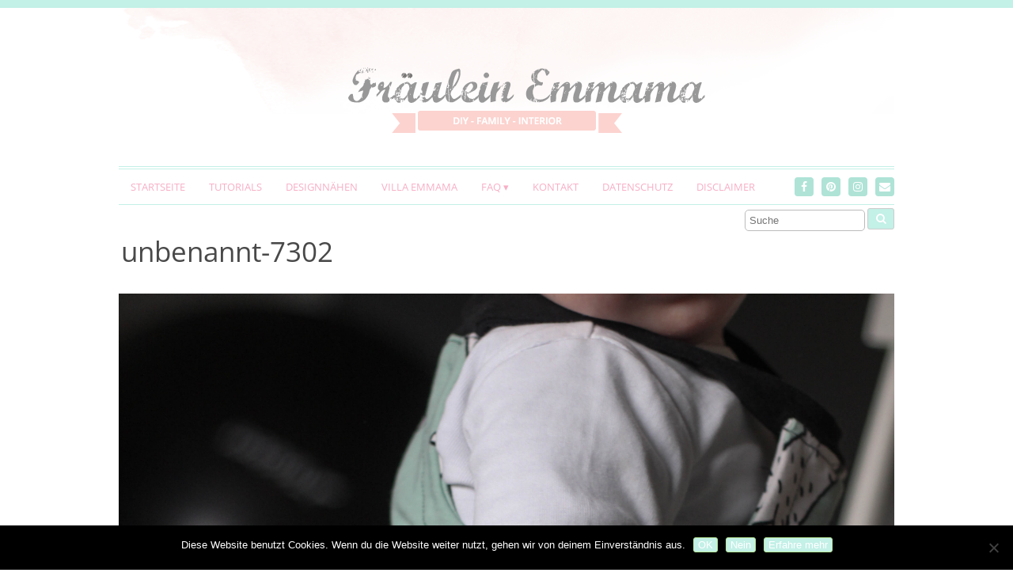

--- FILE ---
content_type: text/html; charset=UTF-8
request_url: https://www.fraeuleinemmama.de/lillestoff-eisbaeren-in-love/unbenannt-7302/
body_size: 13041
content:
<!DOCTYPE html>
<!--[if IE 7]><html id="ie7" lang="de"><![endif]-->
<!--[if IE 8]><html id="ie8" lang="de"><![endif]-->
<!--[if !(IE 7) | !(IE 8)  ]><!--><html lang="de"><!--<![endif]-->
<head>
<meta charset="UTF-8" />
<meta http-equiv="X-UA-Compatible" content="IE=Edge,chrome=1" />
<meta name="viewport" content="width=device-width, initial-scale=1.0" />
<link rel="profile" href="http://gmpg.org/xfn/11" />
<link rel="pingback" href="https://www.fraeuleinemmama.de/xmlrpc.php" />
<meta name='robots' content='index, follow, max-image-preview:large, max-snippet:-1, max-video-preview:-1' />
	<style>img:is([sizes="auto" i], [sizes^="auto," i]) { contain-intrinsic-size: 3000px 1500px }</style>
	
	<!-- This site is optimized with the Yoast SEO plugin v26.6 - https://yoast.com/wordpress/plugins/seo/ -->
	<title>unbenannt-7302 - Fräulein Emmama</title>
	<link rel="canonical" href="https://www.fraeuleinemmama.de/lillestoff-eisbaeren-in-love/unbenannt-7302/" />
	<meta property="og:locale" content="de_DE" />
	<meta property="og:type" content="article" />
	<meta property="og:title" content="unbenannt-7302 - Fräulein Emmama" />
	<meta property="og:description" content="&nbsp;Read more..." />
	<meta property="og:url" content="https://www.fraeuleinemmama.de/lillestoff-eisbaeren-in-love/unbenannt-7302/" />
	<meta property="og:site_name" content="Fräulein Emmama" />
	<meta property="og:image" content="https://www.fraeuleinemmama.de/lillestoff-eisbaeren-in-love/unbenannt-7302" />
	<meta property="og:image:width" content="3456" />
	<meta property="og:image:height" content="5184" />
	<meta property="og:image:type" content="image/jpeg" />
	<script type="application/ld+json" class="yoast-schema-graph">{"@context":"https://schema.org","@graph":[{"@type":"WebPage","@id":"https://www.fraeuleinemmama.de/lillestoff-eisbaeren-in-love/unbenannt-7302/","url":"https://www.fraeuleinemmama.de/lillestoff-eisbaeren-in-love/unbenannt-7302/","name":"unbenannt-7302 - Fräulein Emmama","isPartOf":{"@id":"https://www.fraeuleinemmama.de/#website"},"primaryImageOfPage":{"@id":"https://www.fraeuleinemmama.de/lillestoff-eisbaeren-in-love/unbenannt-7302/#primaryimage"},"image":{"@id":"https://www.fraeuleinemmama.de/lillestoff-eisbaeren-in-love/unbenannt-7302/#primaryimage"},"thumbnailUrl":"https://www.fraeuleinemmama.de/wp-content/uploads/2018/02/unbenannt-7302.jpg","datePublished":"2018-02-13T12:40:31+00:00","breadcrumb":{"@id":"https://www.fraeuleinemmama.de/lillestoff-eisbaeren-in-love/unbenannt-7302/#breadcrumb"},"inLanguage":"de","potentialAction":[{"@type":"ReadAction","target":["https://www.fraeuleinemmama.de/lillestoff-eisbaeren-in-love/unbenannt-7302/"]}]},{"@type":"ImageObject","inLanguage":"de","@id":"https://www.fraeuleinemmama.de/lillestoff-eisbaeren-in-love/unbenannt-7302/#primaryimage","url":"https://www.fraeuleinemmama.de/wp-content/uploads/2018/02/unbenannt-7302.jpg","contentUrl":"https://www.fraeuleinemmama.de/wp-content/uploads/2018/02/unbenannt-7302.jpg","width":3456,"height":5184},{"@type":"BreadcrumbList","@id":"https://www.fraeuleinemmama.de/lillestoff-eisbaeren-in-love/unbenannt-7302/#breadcrumb","itemListElement":[{"@type":"ListItem","position":1,"name":"Home","item":"https://www.fraeuleinemmama.de/"},{"@type":"ListItem","position":2,"name":"Lillestoff: Eisbären in Love","item":"https://www.fraeuleinemmama.de/lillestoff-eisbaeren-in-love/"},{"@type":"ListItem","position":3,"name":"unbenannt-7302"}]},{"@type":"WebSite","@id":"https://www.fraeuleinemmama.de/#website","url":"https://www.fraeuleinemmama.de/","name":"Fräulein Emmama","description":"DIY-FAMILY-INTERIOR","potentialAction":[{"@type":"SearchAction","target":{"@type":"EntryPoint","urlTemplate":"https://www.fraeuleinemmama.de/?s={search_term_string}"},"query-input":{"@type":"PropertyValueSpecification","valueRequired":true,"valueName":"search_term_string"}}],"inLanguage":"de"}]}</script>
	<!-- / Yoast SEO plugin. -->


<link rel='dns-prefetch' href='//www.fraeuleinemmama.de' />
<link rel="alternate" type="application/rss+xml" title="Fräulein Emmama &raquo; Feed" href="https://www.fraeuleinemmama.de/feed/" />
<link rel="alternate" type="application/rss+xml" title="Fräulein Emmama &raquo; Kommentar-Feed" href="https://www.fraeuleinemmama.de/comments/feed/" />
<link rel="alternate" type="application/rss+xml" title="Fräulein Emmama &raquo; unbenannt-7302-Kommentar-Feed" href="https://www.fraeuleinemmama.de/lillestoff-eisbaeren-in-love/unbenannt-7302/feed/" />
<link rel='stylesheet' id='sbi_styles-css' href='https://www.fraeuleinemmama.de/wp-content/plugins/instagram-feed/css/sbi-styles.min.css?ver=6.10.0' type='text/css' media='all' />
<link rel='stylesheet' id='wp-block-library-css' href='https://www.fraeuleinemmama.de/wp-includes/css/dist/block-library/style.min.css?ver=6.8.3' type='text/css' media='all' />
<style id='classic-theme-styles-inline-css' type='text/css'>
/*! This file is auto-generated */
.wp-block-button__link{color:#fff;background-color:#32373c;border-radius:9999px;box-shadow:none;text-decoration:none;padding:calc(.667em + 2px) calc(1.333em + 2px);font-size:1.125em}.wp-block-file__button{background:#32373c;color:#fff;text-decoration:none}
</style>
<style id='global-styles-inline-css' type='text/css'>
:root{--wp--preset--aspect-ratio--square: 1;--wp--preset--aspect-ratio--4-3: 4/3;--wp--preset--aspect-ratio--3-4: 3/4;--wp--preset--aspect-ratio--3-2: 3/2;--wp--preset--aspect-ratio--2-3: 2/3;--wp--preset--aspect-ratio--16-9: 16/9;--wp--preset--aspect-ratio--9-16: 9/16;--wp--preset--color--black: #000000;--wp--preset--color--cyan-bluish-gray: #abb8c3;--wp--preset--color--white: #ffffff;--wp--preset--color--pale-pink: #f78da7;--wp--preset--color--vivid-red: #cf2e2e;--wp--preset--color--luminous-vivid-orange: #ff6900;--wp--preset--color--luminous-vivid-amber: #fcb900;--wp--preset--color--light-green-cyan: #7bdcb5;--wp--preset--color--vivid-green-cyan: #00d084;--wp--preset--color--pale-cyan-blue: #8ed1fc;--wp--preset--color--vivid-cyan-blue: #0693e3;--wp--preset--color--vivid-purple: #9b51e0;--wp--preset--gradient--vivid-cyan-blue-to-vivid-purple: linear-gradient(135deg,rgba(6,147,227,1) 0%,rgb(155,81,224) 100%);--wp--preset--gradient--light-green-cyan-to-vivid-green-cyan: linear-gradient(135deg,rgb(122,220,180) 0%,rgb(0,208,130) 100%);--wp--preset--gradient--luminous-vivid-amber-to-luminous-vivid-orange: linear-gradient(135deg,rgba(252,185,0,1) 0%,rgba(255,105,0,1) 100%);--wp--preset--gradient--luminous-vivid-orange-to-vivid-red: linear-gradient(135deg,rgba(255,105,0,1) 0%,rgb(207,46,46) 100%);--wp--preset--gradient--very-light-gray-to-cyan-bluish-gray: linear-gradient(135deg,rgb(238,238,238) 0%,rgb(169,184,195) 100%);--wp--preset--gradient--cool-to-warm-spectrum: linear-gradient(135deg,rgb(74,234,220) 0%,rgb(151,120,209) 20%,rgb(207,42,186) 40%,rgb(238,44,130) 60%,rgb(251,105,98) 80%,rgb(254,248,76) 100%);--wp--preset--gradient--blush-light-purple: linear-gradient(135deg,rgb(255,206,236) 0%,rgb(152,150,240) 100%);--wp--preset--gradient--blush-bordeaux: linear-gradient(135deg,rgb(254,205,165) 0%,rgb(254,45,45) 50%,rgb(107,0,62) 100%);--wp--preset--gradient--luminous-dusk: linear-gradient(135deg,rgb(255,203,112) 0%,rgb(199,81,192) 50%,rgb(65,88,208) 100%);--wp--preset--gradient--pale-ocean: linear-gradient(135deg,rgb(255,245,203) 0%,rgb(182,227,212) 50%,rgb(51,167,181) 100%);--wp--preset--gradient--electric-grass: linear-gradient(135deg,rgb(202,248,128) 0%,rgb(113,206,126) 100%);--wp--preset--gradient--midnight: linear-gradient(135deg,rgb(2,3,129) 0%,rgb(40,116,252) 100%);--wp--preset--font-size--small: 13px;--wp--preset--font-size--medium: 20px;--wp--preset--font-size--large: 36px;--wp--preset--font-size--x-large: 42px;--wp--preset--spacing--20: 0.44rem;--wp--preset--spacing--30: 0.67rem;--wp--preset--spacing--40: 1rem;--wp--preset--spacing--50: 1.5rem;--wp--preset--spacing--60: 2.25rem;--wp--preset--spacing--70: 3.38rem;--wp--preset--spacing--80: 5.06rem;--wp--preset--shadow--natural: 6px 6px 9px rgba(0, 0, 0, 0.2);--wp--preset--shadow--deep: 12px 12px 50px rgba(0, 0, 0, 0.4);--wp--preset--shadow--sharp: 6px 6px 0px rgba(0, 0, 0, 0.2);--wp--preset--shadow--outlined: 6px 6px 0px -3px rgba(255, 255, 255, 1), 6px 6px rgba(0, 0, 0, 1);--wp--preset--shadow--crisp: 6px 6px 0px rgba(0, 0, 0, 1);}:where(.is-layout-flex){gap: 0.5em;}:where(.is-layout-grid){gap: 0.5em;}body .is-layout-flex{display: flex;}.is-layout-flex{flex-wrap: wrap;align-items: center;}.is-layout-flex > :is(*, div){margin: 0;}body .is-layout-grid{display: grid;}.is-layout-grid > :is(*, div){margin: 0;}:where(.wp-block-columns.is-layout-flex){gap: 2em;}:where(.wp-block-columns.is-layout-grid){gap: 2em;}:where(.wp-block-post-template.is-layout-flex){gap: 1.25em;}:where(.wp-block-post-template.is-layout-grid){gap: 1.25em;}.has-black-color{color: var(--wp--preset--color--black) !important;}.has-cyan-bluish-gray-color{color: var(--wp--preset--color--cyan-bluish-gray) !important;}.has-white-color{color: var(--wp--preset--color--white) !important;}.has-pale-pink-color{color: var(--wp--preset--color--pale-pink) !important;}.has-vivid-red-color{color: var(--wp--preset--color--vivid-red) !important;}.has-luminous-vivid-orange-color{color: var(--wp--preset--color--luminous-vivid-orange) !important;}.has-luminous-vivid-amber-color{color: var(--wp--preset--color--luminous-vivid-amber) !important;}.has-light-green-cyan-color{color: var(--wp--preset--color--light-green-cyan) !important;}.has-vivid-green-cyan-color{color: var(--wp--preset--color--vivid-green-cyan) !important;}.has-pale-cyan-blue-color{color: var(--wp--preset--color--pale-cyan-blue) !important;}.has-vivid-cyan-blue-color{color: var(--wp--preset--color--vivid-cyan-blue) !important;}.has-vivid-purple-color{color: var(--wp--preset--color--vivid-purple) !important;}.has-black-background-color{background-color: var(--wp--preset--color--black) !important;}.has-cyan-bluish-gray-background-color{background-color: var(--wp--preset--color--cyan-bluish-gray) !important;}.has-white-background-color{background-color: var(--wp--preset--color--white) !important;}.has-pale-pink-background-color{background-color: var(--wp--preset--color--pale-pink) !important;}.has-vivid-red-background-color{background-color: var(--wp--preset--color--vivid-red) !important;}.has-luminous-vivid-orange-background-color{background-color: var(--wp--preset--color--luminous-vivid-orange) !important;}.has-luminous-vivid-amber-background-color{background-color: var(--wp--preset--color--luminous-vivid-amber) !important;}.has-light-green-cyan-background-color{background-color: var(--wp--preset--color--light-green-cyan) !important;}.has-vivid-green-cyan-background-color{background-color: var(--wp--preset--color--vivid-green-cyan) !important;}.has-pale-cyan-blue-background-color{background-color: var(--wp--preset--color--pale-cyan-blue) !important;}.has-vivid-cyan-blue-background-color{background-color: var(--wp--preset--color--vivid-cyan-blue) !important;}.has-vivid-purple-background-color{background-color: var(--wp--preset--color--vivid-purple) !important;}.has-black-border-color{border-color: var(--wp--preset--color--black) !important;}.has-cyan-bluish-gray-border-color{border-color: var(--wp--preset--color--cyan-bluish-gray) !important;}.has-white-border-color{border-color: var(--wp--preset--color--white) !important;}.has-pale-pink-border-color{border-color: var(--wp--preset--color--pale-pink) !important;}.has-vivid-red-border-color{border-color: var(--wp--preset--color--vivid-red) !important;}.has-luminous-vivid-orange-border-color{border-color: var(--wp--preset--color--luminous-vivid-orange) !important;}.has-luminous-vivid-amber-border-color{border-color: var(--wp--preset--color--luminous-vivid-amber) !important;}.has-light-green-cyan-border-color{border-color: var(--wp--preset--color--light-green-cyan) !important;}.has-vivid-green-cyan-border-color{border-color: var(--wp--preset--color--vivid-green-cyan) !important;}.has-pale-cyan-blue-border-color{border-color: var(--wp--preset--color--pale-cyan-blue) !important;}.has-vivid-cyan-blue-border-color{border-color: var(--wp--preset--color--vivid-cyan-blue) !important;}.has-vivid-purple-border-color{border-color: var(--wp--preset--color--vivid-purple) !important;}.has-vivid-cyan-blue-to-vivid-purple-gradient-background{background: var(--wp--preset--gradient--vivid-cyan-blue-to-vivid-purple) !important;}.has-light-green-cyan-to-vivid-green-cyan-gradient-background{background: var(--wp--preset--gradient--light-green-cyan-to-vivid-green-cyan) !important;}.has-luminous-vivid-amber-to-luminous-vivid-orange-gradient-background{background: var(--wp--preset--gradient--luminous-vivid-amber-to-luminous-vivid-orange) !important;}.has-luminous-vivid-orange-to-vivid-red-gradient-background{background: var(--wp--preset--gradient--luminous-vivid-orange-to-vivid-red) !important;}.has-very-light-gray-to-cyan-bluish-gray-gradient-background{background: var(--wp--preset--gradient--very-light-gray-to-cyan-bluish-gray) !important;}.has-cool-to-warm-spectrum-gradient-background{background: var(--wp--preset--gradient--cool-to-warm-spectrum) !important;}.has-blush-light-purple-gradient-background{background: var(--wp--preset--gradient--blush-light-purple) !important;}.has-blush-bordeaux-gradient-background{background: var(--wp--preset--gradient--blush-bordeaux) !important;}.has-luminous-dusk-gradient-background{background: var(--wp--preset--gradient--luminous-dusk) !important;}.has-pale-ocean-gradient-background{background: var(--wp--preset--gradient--pale-ocean) !important;}.has-electric-grass-gradient-background{background: var(--wp--preset--gradient--electric-grass) !important;}.has-midnight-gradient-background{background: var(--wp--preset--gradient--midnight) !important;}.has-small-font-size{font-size: var(--wp--preset--font-size--small) !important;}.has-medium-font-size{font-size: var(--wp--preset--font-size--medium) !important;}.has-large-font-size{font-size: var(--wp--preset--font-size--large) !important;}.has-x-large-font-size{font-size: var(--wp--preset--font-size--x-large) !important;}
:where(.wp-block-post-template.is-layout-flex){gap: 1.25em;}:where(.wp-block-post-template.is-layout-grid){gap: 1.25em;}
:where(.wp-block-columns.is-layout-flex){gap: 2em;}:where(.wp-block-columns.is-layout-grid){gap: 2em;}
:root :where(.wp-block-pullquote){font-size: 1.5em;line-height: 1.6;}
</style>
<link rel='stylesheet' id='contact-form-7-css' href='https://www.fraeuleinemmama.de/wp-content/plugins/contact-form-7/includes/css/styles.css?ver=6.1.4' type='text/css' media='all' />
<link rel='stylesheet' id='cookie-notice-front-css' href='https://www.fraeuleinemmama.de/wp-content/plugins/cookie-notice/css/front.min.css?ver=2.5.11' type='text/css' media='all' />
<link rel='stylesheet' id='jpibfi-style-css' href='https://www.fraeuleinemmama.de/wp-content/plugins/jquery-pin-it-button-for-images/css/client.css?ver=3.0.6' type='text/css' media='all' />
<link rel='stylesheet' id='ace-style-css' href='https://www.fraeuleinemmama.de/wp-content/themes/Chamomile/style.css?ver=6.8.3' type='text/css' media='all' />
<link rel='stylesheet' id='colorbox-css' href='https://www.fraeuleinemmama.de/wp-content/themes/Chamomile/js/colorbox/colorbox.css?ver=6.8.3' type='text/css' media='all' />
<link rel='stylesheet' id='dashicons-css' href='https://www.fraeuleinemmama.de/wp-includes/css/dashicons.min.css?ver=6.8.3' type='text/css' media='all' />
<link rel='stylesheet' id='animate-css' href='https://www.fraeuleinemmama.de/wp-content/plugins/enjoy-instagram-instagram-responsive-images-gallery-and-carousel/assets/css/animate.min.css?ver=6.2.2' type='text/css' media='all' />
<link rel='stylesheet' id='ei-carousel-css' href='https://www.fraeuleinemmama.de/wp-content/plugins/enjoy-instagram-instagram-responsive-images-gallery-and-carousel/assets/css/swiper-bundle.min.css?ver=6.2.2' type='text/css' media='all' />
<link rel='stylesheet' id='ei-carousel-theme-css' href='https://www.fraeuleinemmama.de/wp-content/plugins/enjoy-instagram-instagram-responsive-images-gallery-and-carousel/assets/css/carousel-theme.css?ver=6.2.2' type='text/css' media='all' />
<link rel='stylesheet' id='ei-polaroid-carousel-theme-css' href='https://www.fraeuleinemmama.de/wp-content/plugins/enjoy-instagram-instagram-responsive-images-gallery-and-carousel/assets/css/polaroid_carousel.css?ver=6.2.2' type='text/css' media='all' />
<link rel='stylesheet' id='ei-showcase-carousel-theme-css' href='https://www.fraeuleinemmama.de/wp-content/plugins/enjoy-instagram-instagram-responsive-images-gallery-and-carousel/assets/css/showcase_carousel.css?ver=6.2.2' type='text/css' media='all' />
<link rel='stylesheet' id='fancybox_css-css' href='https://www.fraeuleinemmama.de/wp-content/plugins/enjoy-instagram-instagram-responsive-images-gallery-and-carousel/assets/css/jquery.fancybox.min.css?ver=6.2.2' type='text/css' media='all' />
<link rel='stylesheet' id='grid_fallback-css' href='https://www.fraeuleinemmama.de/wp-content/plugins/enjoy-instagram-instagram-responsive-images-gallery-and-carousel/assets/css/grid_fallback.min.css?ver=6.2.2' type='text/css' media='all' />
<link rel='stylesheet' id='grid_style-css' href='https://www.fraeuleinemmama.de/wp-content/plugins/enjoy-instagram-instagram-responsive-images-gallery-and-carousel/assets/css/grid_style.min.css?ver=6.2.2' type='text/css' media='all' />
<link rel='stylesheet' id='enjoy_instagramm_css-css' href='https://www.fraeuleinemmama.de/wp-content/plugins/enjoy-instagram-instagram-responsive-images-gallery-and-carousel/assets/css/enjoy-instagram.css?ver=6.2.2' type='text/css' media='all' />
<script type="text/javascript" src="https://www.fraeuleinemmama.de/wp-includes/js/jquery/jquery.min.js?ver=3.7.1" id="jquery-core-js"></script>
<script type="text/javascript" src="https://www.fraeuleinemmama.de/wp-includes/js/jquery/jquery-migrate.min.js?ver=3.4.1" id="jquery-migrate-js"></script>
<script type="text/javascript" id="cookie-notice-front-js-before">
/* <![CDATA[ */
var cnArgs = {"ajaxUrl":"https:\/\/www.fraeuleinemmama.de\/wp-admin\/admin-ajax.php","nonce":"679b159f13","hideEffect":"fade","position":"bottom","onScroll":true,"onScrollOffset":200,"onClick":false,"cookieName":"cookie_notice_accepted","cookieTime":2592000,"cookieTimeRejected":2592000,"globalCookie":false,"redirection":false,"cache":true,"revokeCookies":false,"revokeCookiesOpt":"automatic"};
/* ]]> */
</script>
<script type="text/javascript" src="https://www.fraeuleinemmama.de/wp-content/plugins/cookie-notice/js/front.min.js?ver=2.5.11" id="cookie-notice-front-js"></script>
<script type="text/javascript" src="https://www.fraeuleinemmama.de/wp-content/themes/Chamomile/js/scripts.js" id="scripts-js"></script>
<script type="text/javascript" src="https://www.fraeuleinemmama.de/wp-content/plugins/enjoy-instagram-instagram-responsive-images-gallery-and-carousel/assets/js/swiper-bundle.min.js?ver=6.2.2" id="ei-carousel-js"></script>
<script type="text/javascript" src="https://www.fraeuleinemmama.de/wp-content/plugins/enjoy-instagram-instagram-responsive-images-gallery-and-carousel/assets/js/jquery.fancybox.min.js?ver=6.2.2" id="fancybox-js"></script>
<script type="text/javascript" src="https://www.fraeuleinemmama.de/wp-content/plugins/enjoy-instagram-instagram-responsive-images-gallery-and-carousel/assets/js/modernizr.custom.26633.min.js?ver=6.2.2" id="modernizr.custom.26633-js"></script>
<script type="text/javascript" id="gridrotator-js-extra">
/* <![CDATA[ */
var GridRotator = {"assetsUrl":"https:\/\/www.fraeuleinemmama.de\/wp-content\/plugins\/enjoy-instagram-instagram-responsive-images-gallery-and-carousel\/assets"};
/* ]]> */
</script>
<script type="text/javascript" src="https://www.fraeuleinemmama.de/wp-content/plugins/enjoy-instagram-instagram-responsive-images-gallery-and-carousel/assets/js/jquery.gridrotator.min.js?ver=6.2.2" id="gridrotator-js"></script>
<script type="text/javascript" src="https://www.fraeuleinemmama.de/wp-content/plugins/enjoy-instagram-instagram-responsive-images-gallery-and-carousel/assets/js/ios-orientationchange-fix.min.js?ver=6.2.2" id="orientationchange-js"></script>
<script type="text/javascript" src="https://www.fraeuleinemmama.de/wp-content/plugins/enjoy-instagram-instagram-responsive-images-gallery-and-carousel/assets/js/modernizr.min.js?ver=6.2.2" id="modernizer-js"></script>
<script type="text/javascript" src="https://www.fraeuleinemmama.de/wp-content/plugins/enjoy-instagram-instagram-responsive-images-gallery-and-carousel/assets/js/classie.min.js?ver=6.2.2" id="classie-js"></script>
<link rel="https://api.w.org/" href="https://www.fraeuleinemmama.de/wp-json/" /><link rel="alternate" title="JSON" type="application/json" href="https://www.fraeuleinemmama.de/wp-json/wp/v2/media/3069" /><link rel="EditURI" type="application/rsd+xml" title="RSD" href="https://www.fraeuleinemmama.de/xmlrpc.php?rsd" />
<meta name="generator" content="WordPress 6.8.3" />
<link rel='shortlink' href='https://www.fraeuleinemmama.de/?p=3069' />
<link rel="alternate" title="oEmbed (JSON)" type="application/json+oembed" href="https://www.fraeuleinemmama.de/wp-json/oembed/1.0/embed?url=https%3A%2F%2Fwww.fraeuleinemmama.de%2Flillestoff-eisbaeren-in-love%2Funbenannt-7302%2F" />
<link rel="alternate" title="oEmbed (XML)" type="text/xml+oembed" href="https://www.fraeuleinemmama.de/wp-json/oembed/1.0/embed?url=https%3A%2F%2Fwww.fraeuleinemmama.de%2Flillestoff-eisbaeren-in-love%2Funbenannt-7302%2F&#038;format=xml" />
<style type="text/css">
	a.pinit-button.custom span {
		}

	.pinit-hover {
		opacity: 0.5 !important;
		filter: alpha(opacity=50) !important;
	}
	a.pinit-button {
	border-bottom: 0 !important;
	box-shadow: none !important;
	margin-bottom: 0 !important;
}
a.pinit-button::after {
    display: none;
}</style>
				<script type="text/javascript">
			//Grid displaying after loading of images
			function display_grid() {
				jQuery('[id^="ei-grid-loading-"]').hide();
				jQuery('[id^="ei-grid-list-"]').show();
			}

			window.onload = display_grid;

			jQuery(function () {
				jQuery(document).on('click', '.fancybox-caption__body', function () {
					jQuery(this).toggleClass('full-caption')
				})
			});
		</script>
				<script>
			document.documentElement.className = document.documentElement.className.replace('no-js', 'js');
		</script>
				<style>
			.no-js img.lazyload {
				display: none;
			}

			figure.wp-block-image img.lazyloading {
				min-width: 150px;
			}

			.lazyload,
			.lazyloading {
				--smush-placeholder-width: 100px;
				--smush-placeholder-aspect-ratio: 1/1;
				width: var(--smush-placeholder-width) !important;
				aspect-ratio: var(--smush-placeholder-aspect-ratio) !important;
			}

						.lazyload {
				opacity: 0;
			}

			.lazyloading {
				border: 0 !important;
				opacity: 1;
				background: rgba(255, 255, 255, 0) url('https://www.fraeuleinemmama.de/wp-content/plugins/wp-smushit/app/assets/images/smush-lazyloader-4.gif') no-repeat center !important;
				background-size: 16px auto !important;
				min-width: 16px;
			}

					</style>
		
  <style type="text/css">

    ul.social-icons .fa-twitter {background: #c3f0e7;}    ul.social-icons .fa-facebook {background: #cccccc;}    ul.social-icons .fa-envelope {background: #cccccc;}    ul.social-icons .fa-rss {background: #cccccc;}    ul.social-icons .fa-google-plus {background: #cccccc;}    ul.social-icons .fa-flickr {background: #cccccc;}    ul.social-icons .fa-linkedin {background: #cccccc;}    ul.social-icons .fa-youtube {background: #cccccc;}    ul.social-icons .fa-vimeo-square {background: #cccccc;}    ul.social-icons .fa-instagram {background: #cccccc;}    ul.social-icons .fa-plus {background: #cccccc;}    ul.social-icons .fa-pinterest {background: #cccccc;}    ul.social-icons .fa-tumblr {background: #cccccc;}	
    ul.social-icons .fa-twitter:hover {background: #269dd5;}    ul.social-icons .fa-facebook:hover {background: #0c42b2;}    ul.social-icons .fa-envelope:hover {background: #aaaaaa;}    ul.social-icons .fa-rss:hover {background: #f49000;}    ul.social-icons .fa-google-plus:hover {background: #fd3000;}    ul.social-icons .fa-flickr:hover {background: #fc0077;}    ul.social-icons .fa-linkedin:hover {background: #0d5a7b;}    ul.social-icons .fa-youtube:hover {background: #ff0000;}    ul.social-icons .fa-vimeo-square:hover {background: #00c1f8;}    ul.social-icons .fa-instagram:hover {background: #194f7a;}    ul.social-icons .fa-plus:hover {background: #00c4fd;}    ul.social-icons .fa-pinterest:hover {background: #c70505;}    ul.social-icons .fa-tumblr:hover {background: #304d6b;}	
    body {border-top: 10px solid #c3f0e7;}    body {color: #666666;}
    h1 {color: #494949;}    h2 {color: #494949;}    h3 {color: #333333;}    h4 {color: #333333;}    h5 {color: #555555;}    h6 {color: #555555;}
    a, .sc-flex-direction-nav li a.sc-flex-next .fa, .sc-flex-direction-nav li a.sc-flex-prev .fa {color: #f7afc6;}    a:hover, .article .post-title a:hover {color: #afe3d6;}
        .pagination a:hover,
    .pagination .current,
	.sc-flex-control-nav li a.sc-flex-active,
	.sc-flex-control-nav li a:hover {
      background: #f7afc6;
    }
    
    .nav {border-color: #c3f0e7;}        .nav a,
	.nav ul li.has-sub > a:after,
	.nav ul ul li.has-sub > a:after,
	.nav ul li.page_item_has_children > a:after,
	.nav ul ul li.menu-item-has-children > a:after,
	.menu-click,
	.menu-click:before {
		color: #f7afc6;
	}
	        .nav a:hover,
    .nav .current-menu-item > a,
    .nav .current-menu-ancestor > a,
    .nav .current_page_item > a,
    .nav .current_page_ancestor > a,
    .nav .current_page_item a,
    .nav .current-menu-item a,
    .menu-open:before {
      background: #97d3c7;
      color: #fff;
      -moz-border-radius: 4px; -webkit-border-radius: 4px; border-radius: 4px;
    }
        .es-carousel ul li span, .es-carousel ul li a {color: #ffffff;}    .es-carousel ul li span {background: #97cec3;}
    .article .post-title {color: #494949;}    .article .post-title a {color: #f7afc6;}    .article .post-title a:hover {color: #97d3c7;}        .article .post-date {background: #afe3d6;}
    .article .post-date:after {border-left-color: #afe3d6; border-right-color: #afe3d6;}
        .article .post-date {color: #ffffff;}
    .side-widget h3 {color: #7c7c7c;}
    .footer {background-color: #f8ede3;}     .footer {color: #777777;}     .footer a {color: #f7afc6;}     .footer-widget h4 {color: #666666;}     .footer-copy {border-color: #c6c6c6;} 
        button,
    input[type=submit],
    .post-button {
      background: #b7e896;
      border: 1px solid #b7e896;      color: #ffffff;    }
    
        button:hover,
    input[type=submit]:hover,
    .post-button:hover {
      background: #c3f0e7;
      border: 1px solid #c3f0e7;      color: #666;    }
    
    .sideform-button {color: #ffffff !important;}    .sideform-button:hover {color: #666 !important;}
    .accordion-title {background-color: #f7afc6; color: #ffffff;}
    .accordion-open {background-color: #f7afc6; color: #ffffff;}

    ul.nav-socials li .nav-twitter {background-color: #afe3d6;}    ul.nav-socials li .nav-facebook {background-color: #afe3d6;}    ul.nav-socials li .nav-pinterest {background-color: #afe3d6;}    ul.nav-socials li .nav-instagram {background-color: #afe3d6;}    ul.nav-socials li .nav-google {background-color: #afe3d6;}    ul.nav-socials li .nav-flickr {background-color: #afe3d6;}    ul.nav-socials li .nav-linkedin {background-color: #afe3d6;}    ul.nav-socials li .nav-youtube {background-color: #afe3d6;}    ul.nav-socials li .nav-vimeo {background-color: #afe3d6;}    ul.nav-socials li .nav-instagram {background-color: #afe3d6;}    ul.nav-socials li .nav-bloglovin {background-color: #afe3d6;}    ul.nav-socials li .nav-rss {background-color: #afe3d6;}	    ul.nav-socials li .nav-email {background-color: #afe3d6;}
    ul.nav-socials li .nav-twitter:hover {background-color: #afe3d6;}    ul.nav-socials li .nav-facebook:hover {background-color: #afe3d6;}    ul.nav-socials li .nav-pinterest:hover {background-color: #afe3d6;}    ul.nav-socials li .nav-instagram:hover {background-color: #afe3d6;}    ul.nav-socials li .nav-google:hover {background-color: #afe3d6;}    ul.nav-socials li .nav-flickr:hover {background-color: #afe3d6;}    ul.nav-socials li .nav-linkedin:hover {background-color: #afe3d6;}    ul.nav-socials li .nav-youtube:hover {background-color: #afe3d6;}    ul.nav-socials li .nav-vimeo:hover {background-color: #afe3d6;}    ul.nav-socials li .nav-instagram:hover {background-color: #afe3d6;}    ul.nav-socials li .nav-bloglovin:hover {background-color: #afe3d6;}    ul.nav-socials li .nav-rss:hover {background-color: #afe3d6;}	    ul.nav-socials li .nav-email:hover {background-color: #afe3d6;}
    
    
    
    
  </style>

	<!--[if lt IE 9]><script src="//cdnjs.cloudflare.com/ajax/libs/html5shiv/3.7.3/html5shiv.min.js" type="text/javascript"></script><![endif]-->
  <script type="text/javascript">
  if ( typeof tb_pathToImage != 'string' ) {
      var tb_pathToImage = "https://www.fraeuleinemmama.de/wp-includes/js/thickbox/loadingAnimation.gif";
    }
  if ( typeof tb_closeImage != 'string' ) {
      var tb_closeImage = "https://www.fraeuleinemmama.de/wp-includes/js/thickbox/tb-close.png";
    }
  </script>
  		<style type="text/css" id="wp-custom-css">
			/*
Füge deinen eigenen CSS-Code nach diesem Kommentar hinter dem abschließenden Schrägstrich ein. 

Klicke auf das Hilfe-Symbol oben, um mehr zu erfahren.
*/

.article .post-title {
	font-size: 2.7em;
	line-height: 1.2em;
	font-family: 'Open Sans';
}

.header-title {
	width: 980px !important;
	height: 200px !important;
}


/* Dear future self: Search widget was added manually in header.php */

.header-search {
	float:right;
}

.button, .input-button, input[type=submit] {
	background: #c3f0e7;
}

.side-search-form {
	text-align: right;
}

/* end of search form */

h1, h2, h3, h4, h5, h6 {
	font-family: 'Lucida Sans Unicode';
	color: #f7afc6;
}		</style>
		</head>

<body class="attachment wp-singular attachment-template-default single single-attachment postid-3069 attachmentid-3069 attachment-jpeg wp-theme-Chamomile cookies-not-set" itemscope itemtype="http://schema.org/WebPage">

<span class="back-top"><i class="fa fa-angle-up"></i></span>



<section class="container">

<header class="header" id="header" itemscope itemtype="http://schema.org/WPHeader">

      <a href="https://www.fraeuleinemmama.de">
      <img data-src="https://www.fraeuleinemmama.de/wp-content/uploads/2017/08/Fräulein-Emmama_logo_new.png" class="header-title lazyload" style="--smush-placeholder-width: 980px; --smush-placeholder-aspect-ratio: 980/200;width:calc(980px/2); height:auto;" alt="Fräulein Emmama" title="Fräulein Emmama" src="[data-uri]" />
    </a>
	<section class="hidden">
					<h5><a href="https://www.fraeuleinemmama.de" class="header-title">Fräulein Emmama</a></h5>
			<p class="hidden">DIY-FAMILY-INTERIOR</p>
			</section>
    <nav class="nav" id="nav" itemscope itemtype="http://schema.org/SiteNavigationElement">
	<label for="show-menu"><div class="menu-click">Menu</div></label>
	<input type="checkbox" id="show-menu" class="checkbox-menu hidden" role="button">
	<div class="menu-wrap">
		<div class="menu"><ul id="menu-hauptmenu" class="main-menu"><li id="menu-item-18" class="menu-item menu-item-type-custom menu-item-object-custom menu-item-home menu-item-18"><a href="https://www.fraeuleinemmama.de/">Startseite</a></li>
<li id="menu-item-775" class="menu-item menu-item-type-post_type menu-item-object-page menu-item-775"><a href="https://www.fraeuleinemmama.de/tutorials/">Tutorials</a></li>
<li id="menu-item-602" class="menu-item menu-item-type-taxonomy menu-item-object-category menu-item-602"><a href="https://www.fraeuleinemmama.de/category/designnahen/">Designnähen</a></li>
<li id="menu-item-1382" class="menu-item menu-item-type-taxonomy menu-item-object-category menu-item-1382"><a href="https://www.fraeuleinemmama.de/category/villa-emmama/">Villa Emmama</a></li>
<li id="menu-item-214" class="menu-item menu-item-type-post_type menu-item-object-page menu-item-has-children menu-item-214"><a href="https://www.fraeuleinemmama.de/faq/">FAQ</a>
<ul class="sub-menu">
	<li id="menu-item-200" class="menu-item menu-item-type-post_type menu-item-object-page menu-item-200"><a href="https://www.fraeuleinemmama.de/uebermich/">Über mich</a></li>
</ul>
</li>
<li id="menu-item-229" class="menu-item menu-item-type-post_type menu-item-object-page menu-item-229"><a href="https://www.fraeuleinemmama.de/kontakt/">Kontakt</a></li>
<li id="menu-item-3192" class="menu-item menu-item-type-post_type menu-item-object-page menu-item-privacy-policy menu-item-3192"><a rel="privacy-policy" href="https://www.fraeuleinemmama.de/datenschutzerklaerung/">Datenschutz</a></li>
<li id="menu-item-3195" class="menu-item menu-item-type-post_type menu-item-object-page menu-item-3195"><a href="https://www.fraeuleinemmama.de/disclaimer/">Disclaimer</a></li>
</ul></div>		<ul class="nav-socials">
		  		  <li><a href="https://www.facebook.com/fraeuleinemmama?ref=hl" class="nav-facebook radius-4" ><i class="fa fa-facebook" aria-hidden="true"></i><span>Facebook</span></a></li>		  <li><a href="https://de.pinterest.com/fraeleinemmama/" class="nav-pinterest radius-4" ><i class="fa fa-pinterest" aria-hidden="true"></i><span>Pinterest</span></a></li>		  <li><a href="https://instagram.com/fraeuleinemmama/" class="nav-instagram radius-4" ><i class="fa fa-instagram" aria-hidden="true"></i><span>Instagram</span></a></li>		  		  		  		  		  		  		  		  		  		  <li><a href="mailto:info@fraeuleinemmama.de" class="nav-email radius-4" ><i class="fa fa-envelope" aria-hidden="true"></i><span>Email</span></a></li>		</ul>
	</div>
  </nav><!-- .nav -->
<div class="header-search"><form role="search" method="get" class="side-search-form" action="https://www.fraeuleinemmama.de">
	<label>
		<span class="screen-reader-text">Search for:</span>
		<input type="search" class="side-search-text" placeholder="Suche" value="" name="s" />
	</label>
	<button type="submit" class="side-search-button input-button ease-in-out"><i class="fa fa-search sideform-button"></i></button>
</form></div>
</header><!-- .header -->


  <main class="section-wide">

    
    <article class="article article-page" itemscope itemtype="http://schema.org/CreativeWork">

      <header class="post-header">
        <h1 class="post-title entry-title" itemprop="headline">unbenannt-7302</h1>
      </header>

      <article class="post-content entry-content" itemprop="text">

        <img data-src="https://www.fraeuleinemmama.de/wp-content/uploads/2018/02/unbenannt-7302.jpg" alt="unbenannt-7302" class="aligncenter lazyload" src="[data-uri]" style="--smush-placeholder-width: 3456px; --smush-placeholder-aspect-ratio: 3456/5184;" />

        <article class="attachment-desc"><input class="jpibfi" type="hidden"></article>

      </article><!-- .post-content -->

    </article><!-- .article -->

    
  </main><!-- .section -->

</section><!-- .container -->

<footer class="footer" id="footer" itemscope itemtype="http://schema.org/WPFooter">

    <section class="footer-inner" role="complementary">
    <article class="footer-widget widget widget_archive" id="archives-2"><h4>Archiv</h4>		<label class="screen-reader-text" for="archives-dropdown-2">Archiv</label>
		<select id="archives-dropdown-2" name="archive-dropdown">
			
			<option value="">Monat auswählen</option>
				<option value='https://www.fraeuleinemmama.de/2021/11/'> November 2021 &nbsp;(2)</option>
	<option value='https://www.fraeuleinemmama.de/2021/10/'> Oktober 2021 &nbsp;(2)</option>
	<option value='https://www.fraeuleinemmama.de/2020/10/'> Oktober 2020 &nbsp;(2)</option>
	<option value='https://www.fraeuleinemmama.de/2020/07/'> Juli 2020 &nbsp;(1)</option>
	<option value='https://www.fraeuleinemmama.de/2020/05/'> Mai 2020 &nbsp;(1)</option>
	<option value='https://www.fraeuleinemmama.de/2020/04/'> April 2020 &nbsp;(2)</option>
	<option value='https://www.fraeuleinemmama.de/2019/12/'> Dezember 2019 &nbsp;(1)</option>
	<option value='https://www.fraeuleinemmama.de/2019/08/'> August 2019 &nbsp;(1)</option>
	<option value='https://www.fraeuleinemmama.de/2019/06/'> Juni 2019 &nbsp;(1)</option>
	<option value='https://www.fraeuleinemmama.de/2019/05/'> Mai 2019 &nbsp;(3)</option>
	<option value='https://www.fraeuleinemmama.de/2019/04/'> April 2019 &nbsp;(4)</option>
	<option value='https://www.fraeuleinemmama.de/2019/03/'> März 2019 &nbsp;(2)</option>
	<option value='https://www.fraeuleinemmama.de/2019/02/'> Februar 2019 &nbsp;(2)</option>
	<option value='https://www.fraeuleinemmama.de/2019/01/'> Januar 2019 &nbsp;(1)</option>
	<option value='https://www.fraeuleinemmama.de/2018/12/'> Dezember 2018 &nbsp;(5)</option>
	<option value='https://www.fraeuleinemmama.de/2018/11/'> November 2018 &nbsp;(3)</option>
	<option value='https://www.fraeuleinemmama.de/2018/10/'> Oktober 2018 &nbsp;(3)</option>
	<option value='https://www.fraeuleinemmama.de/2018/09/'> September 2018 &nbsp;(3)</option>
	<option value='https://www.fraeuleinemmama.de/2018/08/'> August 2018 &nbsp;(2)</option>
	<option value='https://www.fraeuleinemmama.de/2018/07/'> Juli 2018 &nbsp;(5)</option>
	<option value='https://www.fraeuleinemmama.de/2018/06/'> Juni 2018 &nbsp;(5)</option>
	<option value='https://www.fraeuleinemmama.de/2018/05/'> Mai 2018 &nbsp;(2)</option>
	<option value='https://www.fraeuleinemmama.de/2018/04/'> April 2018 &nbsp;(2)</option>
	<option value='https://www.fraeuleinemmama.de/2018/03/'> März 2018 &nbsp;(3)</option>
	<option value='https://www.fraeuleinemmama.de/2018/02/'> Februar 2018 &nbsp;(4)</option>
	<option value='https://www.fraeuleinemmama.de/2018/01/'> Januar 2018 &nbsp;(4)</option>
	<option value='https://www.fraeuleinemmama.de/2017/12/'> Dezember 2017 &nbsp;(3)</option>
	<option value='https://www.fraeuleinemmama.de/2017/11/'> November 2017 &nbsp;(4)</option>
	<option value='https://www.fraeuleinemmama.de/2017/10/'> Oktober 2017 &nbsp;(3)</option>
	<option value='https://www.fraeuleinemmama.de/2017/09/'> September 2017 &nbsp;(4)</option>
	<option value='https://www.fraeuleinemmama.de/2017/08/'> August 2017 &nbsp;(5)</option>
	<option value='https://www.fraeuleinemmama.de/2017/07/'> Juli 2017 &nbsp;(1)</option>
	<option value='https://www.fraeuleinemmama.de/2017/06/'> Juni 2017 &nbsp;(4)</option>
	<option value='https://www.fraeuleinemmama.de/2017/05/'> Mai 2017 &nbsp;(4)</option>
	<option value='https://www.fraeuleinemmama.de/2017/04/'> April 2017 &nbsp;(9)</option>
	<option value='https://www.fraeuleinemmama.de/2017/03/'> März 2017 &nbsp;(7)</option>
	<option value='https://www.fraeuleinemmama.de/2017/02/'> Februar 2017 &nbsp;(1)</option>
	<option value='https://www.fraeuleinemmama.de/2017/01/'> Januar 2017 &nbsp;(4)</option>
	<option value='https://www.fraeuleinemmama.de/2016/12/'> Dezember 2016 &nbsp;(5)</option>
	<option value='https://www.fraeuleinemmama.de/2016/11/'> November 2016 &nbsp;(8)</option>
	<option value='https://www.fraeuleinemmama.de/2016/10/'> Oktober 2016 &nbsp;(4)</option>
	<option value='https://www.fraeuleinemmama.de/2016/09/'> September 2016 &nbsp;(7)</option>
	<option value='https://www.fraeuleinemmama.de/2016/08/'> August 2016 &nbsp;(4)</option>
	<option value='https://www.fraeuleinemmama.de/2016/06/'> Juni 2016 &nbsp;(9)</option>
	<option value='https://www.fraeuleinemmama.de/2016/05/'> Mai 2016 &nbsp;(9)</option>
	<option value='https://www.fraeuleinemmama.de/2016/04/'> April 2016 &nbsp;(9)</option>
	<option value='https://www.fraeuleinemmama.de/2016/03/'> März 2016 &nbsp;(7)</option>
	<option value='https://www.fraeuleinemmama.de/2016/02/'> Februar 2016 &nbsp;(8)</option>
	<option value='https://www.fraeuleinemmama.de/2016/01/'> Januar 2016 &nbsp;(6)</option>
	<option value='https://www.fraeuleinemmama.de/2015/12/'> Dezember 2015 &nbsp;(4)</option>
	<option value='https://www.fraeuleinemmama.de/2015/11/'> November 2015 &nbsp;(7)</option>
	<option value='https://www.fraeuleinemmama.de/2015/10/'> Oktober 2015 &nbsp;(8)</option>
	<option value='https://www.fraeuleinemmama.de/2015/09/'> September 2015 &nbsp;(7)</option>
	<option value='https://www.fraeuleinemmama.de/2015/08/'> August 2015 &nbsp;(5)</option>
	<option value='https://www.fraeuleinemmama.de/2015/07/'> Juli 2015 &nbsp;(13)</option>
	<option value='https://www.fraeuleinemmama.de/2015/06/'> Juni 2015 &nbsp;(13)</option>
	<option value='https://www.fraeuleinemmama.de/2015/05/'> Mai 2015 &nbsp;(10)</option>
	<option value='https://www.fraeuleinemmama.de/2015/04/'> April 2015 &nbsp;(7)</option>
	<option value='https://www.fraeuleinemmama.de/2015/03/'> März 2015 &nbsp;(9)</option>
	<option value='https://www.fraeuleinemmama.de/2015/02/'> Februar 2015 &nbsp;(5)</option>

		</select>

			<script type="text/javascript">
/* <![CDATA[ */

(function() {
	var dropdown = document.getElementById( "archives-dropdown-2" );
	function onSelectChange() {
		if ( dropdown.options[ dropdown.selectedIndex ].value !== '' ) {
			document.location.href = this.options[ this.selectedIndex ].value;
		}
	}
	dropdown.onchange = onSelectChange;
})();

/* ]]> */
</script>
</article><article class="footer-widget widget widget_categories" id="categories-2"><h4>Kategorien</h4>
			<ul>
					<li class="cat-item cat-item-1"><a href="https://www.fraeuleinemmama.de/category/allgemein/">Allgemein</a>
</li>
	<li class="cat-item cat-item-390"><a href="https://www.fraeuleinemmama.de/category/babyleicht/">Babyleicht</a>
</li>
	<li class="cat-item cat-item-200"><a href="https://www.fraeuleinemmama.de/category/bestickt/">Bestickt</a>
</li>
	<li class="cat-item cat-item-115"><a href="https://www.fraeuleinemmama.de/category/coverlock/">Coverlock</a>
</li>
	<li class="cat-item cat-item-152"><a href="https://www.fraeuleinemmama.de/category/deko/">Deko</a>
</li>
	<li class="cat-item cat-item-6"><a href="https://www.fraeuleinemmama.de/category/designnahen/">Designnähen</a>
</li>
	<li class="cat-item cat-item-548"><a href="https://www.fraeuleinemmama.de/category/diy/">DIY</a>
</li>
	<li class="cat-item cat-item-514"><a href="https://www.fraeuleinemmama.de/category/fachleute/">Fachleute</a>
</li>
	<li class="cat-item cat-item-452"><a href="https://www.fraeuleinemmama.de/category/familienleben/">Familienleben</a>
</li>
	<li class="cat-item cat-item-116"><a href="https://www.fraeuleinemmama.de/category/freebook/">Freebook</a>
</li>
	<li class="cat-item cat-item-7"><a href="https://www.fraeuleinemmama.de/category/fur-mama/">Für Mama</a>
</li>
	<li class="cat-item cat-item-628"><a href="https://www.fraeuleinemmama.de/category/gartenleben/">Gartenleben</a>
</li>
	<li class="cat-item cat-item-87"><a href="https://www.fraeuleinemmama.de/category/gewinnspiel/">Gewinnspiel</a>
</li>
	<li class="cat-item cat-item-199"><a href="https://www.fraeuleinemmama.de/category/jackenfieber/">Jackenfieber</a>
</li>
	<li class="cat-item cat-item-10"><a href="https://www.fraeuleinemmama.de/category/kinderkleidung/">Kinderkleidung</a>
</li>
	<li class="cat-item cat-item-560"><a href="https://www.fraeuleinemmama.de/category/kinderzimmer/">Kinderzimmer</a>
</li>
	<li class="cat-item cat-item-11"><a href="https://www.fraeuleinemmama.de/category/kleid/">Kleid</a>
</li>
	<li class="cat-item cat-item-76"><a href="https://www.fraeuleinemmama.de/category/klimperklein/">Klimperklein</a>
</li>
	<li class="cat-item cat-item-235"><a href="https://www.fraeuleinemmama.de/category/leben-mit-kindern/">Leben mit Kindern</a>
</li>
	<li class="cat-item cat-item-654"><a href="https://www.fraeuleinemmama.de/category/leben-lieben-lachen/">Leben.Lieben.Lachen</a>
</li>
	<li class="cat-item cat-item-12"><a href="https://www.fraeuleinemmama.de/category/lillestoff/">Lillestoff</a>
</li>
	<li class="cat-item cat-item-101"><a href="https://www.fraeuleinemmama.de/category/maennersachen/">Männersachen</a>
</li>
	<li class="cat-item cat-item-157"><a href="https://www.fraeuleinemmama.de/category/nuetzliches/">Nützliches</a>
</li>
	<li class="cat-item cat-item-697"><a href="https://www.fraeuleinemmama.de/category/ordnung-und-sauberkeit/">Ordnung und Sauberkeit</a>
</li>
	<li class="cat-item cat-item-105"><a href="https://www.fraeuleinemmama.de/category/plotterliebe/">Plotterliebe</a>
</li>
	<li class="cat-item cat-item-151"><a href="https://www.fraeuleinemmama.de/category/privates/">Privates</a>
</li>
	<li class="cat-item cat-item-19"><a href="https://www.fraeuleinemmama.de/category/probenahen/">Probenähen</a>
</li>
	<li class="cat-item cat-item-54"><a href="https://www.fraeuleinemmama.de/category/probeplotten/">Probeplotten</a>
</li>
	<li class="cat-item cat-item-20"><a href="https://www.fraeuleinemmama.de/category/probesticken/">Probesticken</a>
</li>
	<li class="cat-item cat-item-694"><a href="https://www.fraeuleinemmama.de/category/rezepte/">Rezepte</a>
</li>
	<li class="cat-item cat-item-79"><a href="https://www.fraeuleinemmama.de/category/rums/">RUMS</a>
</li>
	<li class="cat-item cat-item-106"><a href="https://www.fraeuleinemmama.de/category/schnittexperimente/">Schnittexperimente</a>
</li>
	<li class="cat-item cat-item-127"><a href="https://www.fraeuleinemmama.de/category/tutorial/">Tutorial</a>
</li>
	<li class="cat-item cat-item-121"><a href="https://www.fraeuleinemmama.de/category/upcycling/">Upcycling</a>
</li>
	<li class="cat-item cat-item-248"><a href="https://www.fraeuleinemmama.de/category/villa-emmama/">Villa Emmama</a>
</li>
	<li class="cat-item cat-item-659"><a href="https://www.fraeuleinemmama.de/category/weihnachten/">Weihnachten</a>
</li>
	<li class="cat-item cat-item-672"><a href="https://www.fraeuleinemmama.de/category/wichtelstory/">Wichtelstory</a>
</li>
			</ul>

			</article>  </section><!-- .footer-inner -->
  
  <section class="footer-copy" role="contentinfo">
    <p align="center">
<a href="https://www.fraeuleinemmama.de/impressum" title="Impressum">Impressum</a> - <a href="https://www.fraeuleinemmama.de/datenschutzerklaerung/" title="Datenschutzerklärung">Datenschutzerklärung</a>

<p><p align="center">Copyright © 2020 · All Rights Reserved · <a href="https://www.fraeuleinemmama.de" >Fräulein Emmama</a></p>
      </section>

</footer><!-- .footer -->


<script type="speculationrules">
{"prefetch":[{"source":"document","where":{"and":[{"href_matches":"\/*"},{"not":{"href_matches":["\/wp-*.php","\/wp-admin\/*","\/wp-content\/uploads\/*","\/wp-content\/*","\/wp-content\/plugins\/*","\/wp-content\/themes\/Chamomile\/*","\/*\\?(.+)"]}},{"not":{"selector_matches":"a[rel~=\"nofollow\"]"}},{"not":{"selector_matches":".no-prefetch, .no-prefetch a"}}]},"eagerness":"conservative"}]}
</script>
<!-- Instagram Feed JS -->
<script type="text/javascript">
var sbiajaxurl = "https://www.fraeuleinemmama.de/wp-admin/admin-ajax.php";
</script>
<link rel='stylesheet' id='thickbox.css-css' href='https://www.fraeuleinemmama.de/wp-includes/js/thickbox/thickbox.css?ver=1.0' type='text/css' media='all' />
<link rel='stylesheet' id='google-webfont-css' href='//www.fraeuleinemmama.de/wp-content/uploads/omgf/google-webfont/google-webfont.css?ver=1652838236' type='text/css' media='all' />
<script type="text/javascript" id="thickbox-js-extra">
/* <![CDATA[ */
var thickboxL10n = {"next":"N\u00e4chste >","prev":"< Vorherige","image":"Bild","of":"von","close":"Schlie\u00dfen","noiframes":"Diese Funktion erfordert iframes. Du hast jedoch iframes deaktiviert oder dein Browser unterst\u00fctzt diese nicht.","loadingAnimation":"https:\/\/www.fraeuleinemmama.de\/wp-includes\/js\/thickbox\/loadingAnimation.gif"};
/* ]]> */
</script>
<script type="text/javascript" src="https://www.fraeuleinemmama.de/wp-includes/js/thickbox/thickbox.js?ver=3.1-20121105" id="thickbox-js"></script>
<script type="text/javascript" src="https://www.fraeuleinemmama.de/wp-includes/js/dist/hooks.min.js?ver=4d63a3d491d11ffd8ac6" id="wp-hooks-js"></script>
<script type="text/javascript" src="https://www.fraeuleinemmama.de/wp-includes/js/dist/i18n.min.js?ver=5e580eb46a90c2b997e6" id="wp-i18n-js"></script>
<script type="text/javascript" id="wp-i18n-js-after">
/* <![CDATA[ */
wp.i18n.setLocaleData( { 'text direction\u0004ltr': [ 'ltr' ] } );
/* ]]> */
</script>
<script type="text/javascript" src="https://www.fraeuleinemmama.de/wp-content/plugins/contact-form-7/includes/swv/js/index.js?ver=6.1.4" id="swv-js"></script>
<script type="text/javascript" id="contact-form-7-js-translations">
/* <![CDATA[ */
( function( domain, translations ) {
	var localeData = translations.locale_data[ domain ] || translations.locale_data.messages;
	localeData[""].domain = domain;
	wp.i18n.setLocaleData( localeData, domain );
} )( "contact-form-7", {"translation-revision-date":"2025-10-26 03:28:49+0000","generator":"GlotPress\/4.0.3","domain":"messages","locale_data":{"messages":{"":{"domain":"messages","plural-forms":"nplurals=2; plural=n != 1;","lang":"de"},"This contact form is placed in the wrong place.":["Dieses Kontaktformular wurde an der falschen Stelle platziert."],"Error:":["Fehler:"]}},"comment":{"reference":"includes\/js\/index.js"}} );
/* ]]> */
</script>
<script type="text/javascript" id="contact-form-7-js-before">
/* <![CDATA[ */
var wpcf7 = {
    "api": {
        "root": "https:\/\/www.fraeuleinemmama.de\/wp-json\/",
        "namespace": "contact-form-7\/v1"
    },
    "cached": 1
};
/* ]]> */
</script>
<script type="text/javascript" src="https://www.fraeuleinemmama.de/wp-content/plugins/contact-form-7/includes/js/index.js?ver=6.1.4" id="contact-form-7-js"></script>
<script type="text/javascript" id="jpibfi-script-js-extra">
/* <![CDATA[ */
var jpibfi_options = {"hover":{"siteTitle":"Fr\u00e4ulein Emmama","image_selector":".post img","disabled_classes":"nopin;wp-smiley","enabled_classes":"","min_image_height":0,"min_image_height_small":0,"min_image_width":0,"min_image_width_small":0,"show_on":"[front],[single],[page],[category],[archive],[search],[home]","disable_on":"","show_button":"hover","button_margin_bottom":20,"button_margin_top":20,"button_margin_left":20,"button_margin_right":20,"button_position":"top-left","description_option":["post_title"],"transparency_value":0.5,"pin_image":"old_default","pin_image_button":"square","pin_image_icon":"circle","pin_image_size":"normal","custom_image_url":"","scale_pin_image":false,"pin_linked_url":true,"pinLinkedImages":false,"pinImageWidth":65,"pinImageHeight":41,"scroll_selector":"","support_srcset":false}};
/* ]]> */
</script>
<script type="text/javascript" src="https://www.fraeuleinemmama.de/wp-content/plugins/jquery-pin-it-button-for-images/js/jpibfi.client.js?ver=3.0.6" id="jpibfi-script-js"></script>
<script type="text/javascript" src="https://www.fraeuleinemmama.de/wp-includes/js/comment-reply.min.js?ver=6.8.3" id="comment-reply-js" async="async" data-wp-strategy="async"></script>
<script type="text/javascript" src="https://www.fraeuleinemmama.de/wp-content/themes/Chamomile/js/responsiveslides.js" id="responsiveslides-js"></script>
<script type="text/javascript" src="https://www.fraeuleinemmama.de/wp-content/themes/Chamomile/js/jquery.elastislide.js" id="elastislide-js"></script>
<script type="text/javascript" src="https://www.fraeuleinemmama.de/wp-content/themes/Chamomile/js/flexslider.js" id="flexslider-js"></script>
<script type="text/javascript" src="https://www.fraeuleinemmama.de/wp-content/themes/Chamomile/js/fitvids.js" id="fitvids-js"></script>
<script type="text/javascript" src="https://www.fraeuleinemmama.de/wp-content/themes/Chamomile/js/doubletaptogo.js" id="doubletaptogo-js"></script>
<script type="text/javascript" src="https://www.fraeuleinemmama.de/wp-content/themes/Chamomile/js/colorbox/jquery.colorbox-min.js" id="colorbox-js"></script>
<script type="text/javascript" src="https://www.fraeuleinemmama.de/wp-content/plugins/wp-smushit/app/assets/js/smush-lazy-load.min.js?ver=3.20.0" id="smush-lazy-load-js"></script>
	<script type="text/javascript">
	/* <![CDATA[ */
	var $ = jQuery.noConflict();
	jQuery( document ).ready( function( $ ){ // START

	var stickyMenu = document.querySelector(".nav");

	var navPosition = $( '.nav' ).offset();
	window.onscroll = function() {
		if( $( window ).scrollTop() > navPosition.top ){
		stickyMenu.classList.add("fixed-menu");
		stickyMenu.style.top = 0;
	  } else {
		stickyMenu.classList.remove("fixed-menu");
	  };
	}

	}); // END
	/* ]]> */
	</script>
  		<script type="text/javascript">
		/* <![CDATA[ */
		var $ = jQuery.noConflict();
		jQuery( document ).ready( function( $ ){ // START
			$( '.colorbox-cats' ).colorbox( { rel:"colorbox-cats", maxWidth:"100%", maxHeight:"100%" } );
			$( '.colorbox' ).colorbox( { rel:"colorbox", maxWidth:"100%", maxHeight:"100%" } );
			$( '.colorbox-video' ).colorbox( { iframe:true, innerWidth:"80%", innerHeight:"80%" } );
			$( '.colorbox-iframe' ).colorbox( { iframe:true, width:"80%", height:"80%" } );
		}); // END
		/* ]]> */
		</script>
	
		<!-- Cookie Notice plugin v2.5.11 by Hu-manity.co https://hu-manity.co/ -->
		<div id="cookie-notice" role="dialog" class="cookie-notice-hidden cookie-revoke-hidden cn-position-bottom" aria-label="Cookie Notice" style="background-color: rgba(0,0,0,1);"><div class="cookie-notice-container" style="color: #fff"><span id="cn-notice-text" class="cn-text-container">Diese Website benutzt Cookies. Wenn du die Website weiter nutzt, gehen wir von deinem Einverständnis aus.</span><span id="cn-notice-buttons" class="cn-buttons-container"><button id="cn-accept-cookie" data-cookie-set="accept" class="cn-set-cookie cn-button cn-button-custom button" aria-label="OK">OK</button><button id="cn-refuse-cookie" data-cookie-set="refuse" class="cn-set-cookie cn-button cn-button-custom button" aria-label="Nein">Nein</button><button data-link-url="https://www.fraeuleinemmama.de/datenschutzerklaerung/" data-link-target="_blank" id="cn-more-info" class="cn-more-info cn-button cn-button-custom button" aria-label="Erfahre mehr">Erfahre mehr</button></span><button type="button" id="cn-close-notice" data-cookie-set="accept" class="cn-close-icon" aria-label="Nein"></button></div>
			
		</div>
		<!-- / Cookie Notice plugin -->
</body>
</html>